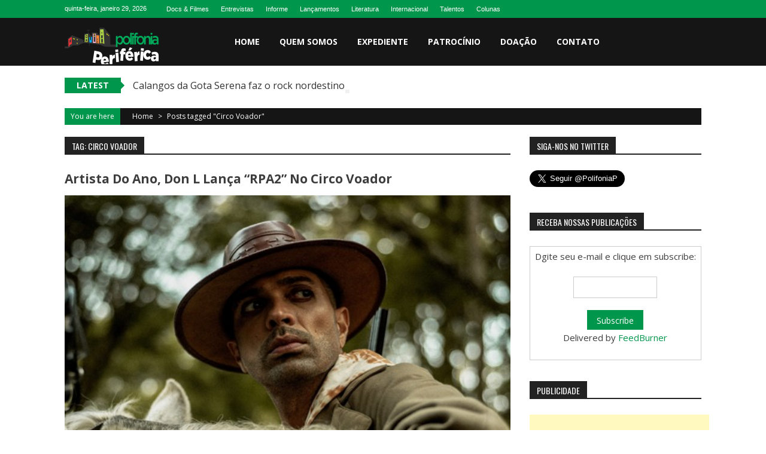

--- FILE ---
content_type: text/html; charset=UTF-8
request_url: https://www.polifoniaperiferica.com.br/tag/circo-voador/
body_size: 80770
content:
<!DOCTYPE html>
<html lang="pt-BR">
<head>
<meta charset="UTF-8" />
<meta name="viewport" content="width=device-width, initial-scale=1" />
<link rel="profile" href="http://gmpg.org/xfn/11" />
<link rel="pingback" href="https://polifoniaperiferica.com.br/xmlrpc.php" />

<meta name='robots' content='index, follow, max-image-preview:large, max-snippet:-1, max-video-preview:-1' />

	<!-- This site is optimized with the Yoast SEO plugin v26.8 - https://yoast.com/product/yoast-seo-wordpress/ -->
	<title>Arquivos Circo Voador - Polifonia Periférica</title>
	<link rel="canonical" href="https://www.polifoniaperiferica.com.br/tag/circo-voador/" />
	<link rel="next" href="https://www.polifoniaperiferica.com.br/tag/circo-voador/page/2/" />
	<meta property="og:locale" content="pt_BR" />
	<meta property="og:type" content="article" />
	<meta property="og:title" content="Arquivos Circo Voador - Polifonia Periférica" />
	<meta property="og:url" content="https://www.polifoniaperiferica.com.br/tag/circo-voador/" />
	<meta property="og:site_name" content="Polifonia Periférica" />
	<meta name="twitter:card" content="summary_large_image" />
	<meta name="twitter:site" content="@PolifoniaP" />
	<script type="application/ld+json" class="yoast-schema-graph">{"@context":"https://schema.org","@graph":[{"@type":"CollectionPage","@id":"https://www.polifoniaperiferica.com.br/tag/circo-voador/","url":"https://www.polifoniaperiferica.com.br/tag/circo-voador/","name":"Arquivos Circo Voador - Polifonia Periférica","isPartOf":{"@id":"https://www.polifoniaperiferica.com.br/#website"},"primaryImageOfPage":{"@id":"https://www.polifoniaperiferica.com.br/tag/circo-voador/#primaryimage"},"image":{"@id":"https://www.polifoniaperiferica.com.br/tag/circo-voador/#primaryimage"},"thumbnailUrl":"https://polifoniaperiferica.com.br/wp-content/uploads/2022/02/Don-L-por-Bel-Gandolfo-5.jpg","breadcrumb":{"@id":"https://www.polifoniaperiferica.com.br/tag/circo-voador/#breadcrumb"},"inLanguage":"pt-BR"},{"@type":"ImageObject","inLanguage":"pt-BR","@id":"https://www.polifoniaperiferica.com.br/tag/circo-voador/#primaryimage","url":"https://polifoniaperiferica.com.br/wp-content/uploads/2022/02/Don-L-por-Bel-Gandolfo-5.jpg","contentUrl":"https://polifoniaperiferica.com.br/wp-content/uploads/2022/02/Don-L-por-Bel-Gandolfo-5.jpg","width":557,"height":372},{"@type":"BreadcrumbList","@id":"https://www.polifoniaperiferica.com.br/tag/circo-voador/#breadcrumb","itemListElement":[{"@type":"ListItem","position":1,"name":"Início","item":"https://www.polifoniaperiferica.com.br/"},{"@type":"ListItem","position":2,"name":"Circo Voador"}]},{"@type":"WebSite","@id":"https://www.polifoniaperiferica.com.br/#website","url":"https://www.polifoniaperiferica.com.br/","name":"Polifonia Periférica","description":"Linguagens e vozes da periferia que criam e produzem","publisher":{"@id":"https://www.polifoniaperiferica.com.br/#organization"},"potentialAction":[{"@type":"SearchAction","target":{"@type":"EntryPoint","urlTemplate":"https://www.polifoniaperiferica.com.br/?s={search_term_string}"},"query-input":{"@type":"PropertyValueSpecification","valueRequired":true,"valueName":"search_term_string"}}],"inLanguage":"pt-BR"},{"@type":"Organization","@id":"https://www.polifoniaperiferica.com.br/#organization","name":"Polifonia Periférica","url":"https://www.polifoniaperiferica.com.br/","logo":{"@type":"ImageObject","inLanguage":"pt-BR","@id":"https://www.polifoniaperiferica.com.br/#/schema/logo/image/","url":"https://polifoniaperiferica.com.br/wp-content/uploads/2016/06/Polifonia-Periferica.jpg","contentUrl":"https://polifoniaperiferica.com.br/wp-content/uploads/2016/06/Polifonia-Periferica.jpg","width":855,"height":373,"caption":"Polifonia Periférica"},"image":{"@id":"https://www.polifoniaperiferica.com.br/#/schema/logo/image/"},"sameAs":["https://www.facebook.com/sitePolifoniaPeriferica/","https://x.com/PolifoniaP","https://www.instagram.com/polifoniaperiferica"]}]}</script>
	<!-- / Yoast SEO plugin. -->


<link rel='dns-prefetch' href='//polifoniaperiferica.com.br' />
<link rel='dns-prefetch' href='//fonts.googleapis.com' />
<link rel="alternate" type="application/rss+xml" title="Feed para Polifonia Periférica &raquo;" href="https://www.polifoniaperiferica.com.br/feed/" />
<link rel="alternate" type="application/rss+xml" title="Feed de comentários para Polifonia Periférica &raquo;" href="https://www.polifoniaperiferica.com.br/comments/feed/" />
<link rel="alternate" type="application/rss+xml" title="Feed de tag para Polifonia Periférica &raquo; Circo Voador" href="https://www.polifoniaperiferica.com.br/tag/circo-voador/feed/" />
<style id='wp-img-auto-sizes-contain-inline-css' type='text/css'>
img:is([sizes=auto i],[sizes^="auto," i]){contain-intrinsic-size:3000px 1500px}
/*# sourceURL=wp-img-auto-sizes-contain-inline-css */
</style>
<style id='wp-emoji-styles-inline-css' type='text/css'>

	img.wp-smiley, img.emoji {
		display: inline !important;
		border: none !important;
		box-shadow: none !important;
		height: 1em !important;
		width: 1em !important;
		margin: 0 0.07em !important;
		vertical-align: -0.1em !important;
		background: none !important;
		padding: 0 !important;
	}
/*# sourceURL=wp-emoji-styles-inline-css */
</style>
<style id='wp-block-library-inline-css' type='text/css'>
:root{--wp-block-synced-color:#7a00df;--wp-block-synced-color--rgb:122,0,223;--wp-bound-block-color:var(--wp-block-synced-color);--wp-editor-canvas-background:#ddd;--wp-admin-theme-color:#007cba;--wp-admin-theme-color--rgb:0,124,186;--wp-admin-theme-color-darker-10:#006ba1;--wp-admin-theme-color-darker-10--rgb:0,107,160.5;--wp-admin-theme-color-darker-20:#005a87;--wp-admin-theme-color-darker-20--rgb:0,90,135;--wp-admin-border-width-focus:2px}@media (min-resolution:192dpi){:root{--wp-admin-border-width-focus:1.5px}}.wp-element-button{cursor:pointer}:root .has-very-light-gray-background-color{background-color:#eee}:root .has-very-dark-gray-background-color{background-color:#313131}:root .has-very-light-gray-color{color:#eee}:root .has-very-dark-gray-color{color:#313131}:root .has-vivid-green-cyan-to-vivid-cyan-blue-gradient-background{background:linear-gradient(135deg,#00d084,#0693e3)}:root .has-purple-crush-gradient-background{background:linear-gradient(135deg,#34e2e4,#4721fb 50%,#ab1dfe)}:root .has-hazy-dawn-gradient-background{background:linear-gradient(135deg,#faaca8,#dad0ec)}:root .has-subdued-olive-gradient-background{background:linear-gradient(135deg,#fafae1,#67a671)}:root .has-atomic-cream-gradient-background{background:linear-gradient(135deg,#fdd79a,#004a59)}:root .has-nightshade-gradient-background{background:linear-gradient(135deg,#330968,#31cdcf)}:root .has-midnight-gradient-background{background:linear-gradient(135deg,#020381,#2874fc)}:root{--wp--preset--font-size--normal:16px;--wp--preset--font-size--huge:42px}.has-regular-font-size{font-size:1em}.has-larger-font-size{font-size:2.625em}.has-normal-font-size{font-size:var(--wp--preset--font-size--normal)}.has-huge-font-size{font-size:var(--wp--preset--font-size--huge)}.has-text-align-center{text-align:center}.has-text-align-left{text-align:left}.has-text-align-right{text-align:right}.has-fit-text{white-space:nowrap!important}#end-resizable-editor-section{display:none}.aligncenter{clear:both}.items-justified-left{justify-content:flex-start}.items-justified-center{justify-content:center}.items-justified-right{justify-content:flex-end}.items-justified-space-between{justify-content:space-between}.screen-reader-text{border:0;clip-path:inset(50%);height:1px;margin:-1px;overflow:hidden;padding:0;position:absolute;width:1px;word-wrap:normal!important}.screen-reader-text:focus{background-color:#ddd;clip-path:none;color:#444;display:block;font-size:1em;height:auto;left:5px;line-height:normal;padding:15px 23px 14px;text-decoration:none;top:5px;width:auto;z-index:100000}html :where(.has-border-color){border-style:solid}html :where([style*=border-top-color]){border-top-style:solid}html :where([style*=border-right-color]){border-right-style:solid}html :where([style*=border-bottom-color]){border-bottom-style:solid}html :where([style*=border-left-color]){border-left-style:solid}html :where([style*=border-width]){border-style:solid}html :where([style*=border-top-width]){border-top-style:solid}html :where([style*=border-right-width]){border-right-style:solid}html :where([style*=border-bottom-width]){border-bottom-style:solid}html :where([style*=border-left-width]){border-left-style:solid}html :where(img[class*=wp-image-]){height:auto;max-width:100%}:where(figure){margin:0 0 1em}html :where(.is-position-sticky){--wp-admin--admin-bar--position-offset:var(--wp-admin--admin-bar--height,0px)}@media screen and (max-width:600px){html :where(.is-position-sticky){--wp-admin--admin-bar--position-offset:0px}}

/*# sourceURL=wp-block-library-inline-css */
</style><style id='global-styles-inline-css' type='text/css'>
:root{--wp--preset--aspect-ratio--square: 1;--wp--preset--aspect-ratio--4-3: 4/3;--wp--preset--aspect-ratio--3-4: 3/4;--wp--preset--aspect-ratio--3-2: 3/2;--wp--preset--aspect-ratio--2-3: 2/3;--wp--preset--aspect-ratio--16-9: 16/9;--wp--preset--aspect-ratio--9-16: 9/16;--wp--preset--color--black: #000000;--wp--preset--color--cyan-bluish-gray: #abb8c3;--wp--preset--color--white: #ffffff;--wp--preset--color--pale-pink: #f78da7;--wp--preset--color--vivid-red: #cf2e2e;--wp--preset--color--luminous-vivid-orange: #ff6900;--wp--preset--color--luminous-vivid-amber: #fcb900;--wp--preset--color--light-green-cyan: #7bdcb5;--wp--preset--color--vivid-green-cyan: #00d084;--wp--preset--color--pale-cyan-blue: #8ed1fc;--wp--preset--color--vivid-cyan-blue: #0693e3;--wp--preset--color--vivid-purple: #9b51e0;--wp--preset--gradient--vivid-cyan-blue-to-vivid-purple: linear-gradient(135deg,rgb(6,147,227) 0%,rgb(155,81,224) 100%);--wp--preset--gradient--light-green-cyan-to-vivid-green-cyan: linear-gradient(135deg,rgb(122,220,180) 0%,rgb(0,208,130) 100%);--wp--preset--gradient--luminous-vivid-amber-to-luminous-vivid-orange: linear-gradient(135deg,rgb(252,185,0) 0%,rgb(255,105,0) 100%);--wp--preset--gradient--luminous-vivid-orange-to-vivid-red: linear-gradient(135deg,rgb(255,105,0) 0%,rgb(207,46,46) 100%);--wp--preset--gradient--very-light-gray-to-cyan-bluish-gray: linear-gradient(135deg,rgb(238,238,238) 0%,rgb(169,184,195) 100%);--wp--preset--gradient--cool-to-warm-spectrum: linear-gradient(135deg,rgb(74,234,220) 0%,rgb(151,120,209) 20%,rgb(207,42,186) 40%,rgb(238,44,130) 60%,rgb(251,105,98) 80%,rgb(254,248,76) 100%);--wp--preset--gradient--blush-light-purple: linear-gradient(135deg,rgb(255,206,236) 0%,rgb(152,150,240) 100%);--wp--preset--gradient--blush-bordeaux: linear-gradient(135deg,rgb(254,205,165) 0%,rgb(254,45,45) 50%,rgb(107,0,62) 100%);--wp--preset--gradient--luminous-dusk: linear-gradient(135deg,rgb(255,203,112) 0%,rgb(199,81,192) 50%,rgb(65,88,208) 100%);--wp--preset--gradient--pale-ocean: linear-gradient(135deg,rgb(255,245,203) 0%,rgb(182,227,212) 50%,rgb(51,167,181) 100%);--wp--preset--gradient--electric-grass: linear-gradient(135deg,rgb(202,248,128) 0%,rgb(113,206,126) 100%);--wp--preset--gradient--midnight: linear-gradient(135deg,rgb(2,3,129) 0%,rgb(40,116,252) 100%);--wp--preset--font-size--small: 13px;--wp--preset--font-size--medium: 20px;--wp--preset--font-size--large: 36px;--wp--preset--font-size--x-large: 42px;--wp--preset--spacing--20: 0.44rem;--wp--preset--spacing--30: 0.67rem;--wp--preset--spacing--40: 1rem;--wp--preset--spacing--50: 1.5rem;--wp--preset--spacing--60: 2.25rem;--wp--preset--spacing--70: 3.38rem;--wp--preset--spacing--80: 5.06rem;--wp--preset--shadow--natural: 6px 6px 9px rgba(0, 0, 0, 0.2);--wp--preset--shadow--deep: 12px 12px 50px rgba(0, 0, 0, 0.4);--wp--preset--shadow--sharp: 6px 6px 0px rgba(0, 0, 0, 0.2);--wp--preset--shadow--outlined: 6px 6px 0px -3px rgb(255, 255, 255), 6px 6px rgb(0, 0, 0);--wp--preset--shadow--crisp: 6px 6px 0px rgb(0, 0, 0);}:where(.is-layout-flex){gap: 0.5em;}:where(.is-layout-grid){gap: 0.5em;}body .is-layout-flex{display: flex;}.is-layout-flex{flex-wrap: wrap;align-items: center;}.is-layout-flex > :is(*, div){margin: 0;}body .is-layout-grid{display: grid;}.is-layout-grid > :is(*, div){margin: 0;}:where(.wp-block-columns.is-layout-flex){gap: 2em;}:where(.wp-block-columns.is-layout-grid){gap: 2em;}:where(.wp-block-post-template.is-layout-flex){gap: 1.25em;}:where(.wp-block-post-template.is-layout-grid){gap: 1.25em;}.has-black-color{color: var(--wp--preset--color--black) !important;}.has-cyan-bluish-gray-color{color: var(--wp--preset--color--cyan-bluish-gray) !important;}.has-white-color{color: var(--wp--preset--color--white) !important;}.has-pale-pink-color{color: var(--wp--preset--color--pale-pink) !important;}.has-vivid-red-color{color: var(--wp--preset--color--vivid-red) !important;}.has-luminous-vivid-orange-color{color: var(--wp--preset--color--luminous-vivid-orange) !important;}.has-luminous-vivid-amber-color{color: var(--wp--preset--color--luminous-vivid-amber) !important;}.has-light-green-cyan-color{color: var(--wp--preset--color--light-green-cyan) !important;}.has-vivid-green-cyan-color{color: var(--wp--preset--color--vivid-green-cyan) !important;}.has-pale-cyan-blue-color{color: var(--wp--preset--color--pale-cyan-blue) !important;}.has-vivid-cyan-blue-color{color: var(--wp--preset--color--vivid-cyan-blue) !important;}.has-vivid-purple-color{color: var(--wp--preset--color--vivid-purple) !important;}.has-black-background-color{background-color: var(--wp--preset--color--black) !important;}.has-cyan-bluish-gray-background-color{background-color: var(--wp--preset--color--cyan-bluish-gray) !important;}.has-white-background-color{background-color: var(--wp--preset--color--white) !important;}.has-pale-pink-background-color{background-color: var(--wp--preset--color--pale-pink) !important;}.has-vivid-red-background-color{background-color: var(--wp--preset--color--vivid-red) !important;}.has-luminous-vivid-orange-background-color{background-color: var(--wp--preset--color--luminous-vivid-orange) !important;}.has-luminous-vivid-amber-background-color{background-color: var(--wp--preset--color--luminous-vivid-amber) !important;}.has-light-green-cyan-background-color{background-color: var(--wp--preset--color--light-green-cyan) !important;}.has-vivid-green-cyan-background-color{background-color: var(--wp--preset--color--vivid-green-cyan) !important;}.has-pale-cyan-blue-background-color{background-color: var(--wp--preset--color--pale-cyan-blue) !important;}.has-vivid-cyan-blue-background-color{background-color: var(--wp--preset--color--vivid-cyan-blue) !important;}.has-vivid-purple-background-color{background-color: var(--wp--preset--color--vivid-purple) !important;}.has-black-border-color{border-color: var(--wp--preset--color--black) !important;}.has-cyan-bluish-gray-border-color{border-color: var(--wp--preset--color--cyan-bluish-gray) !important;}.has-white-border-color{border-color: var(--wp--preset--color--white) !important;}.has-pale-pink-border-color{border-color: var(--wp--preset--color--pale-pink) !important;}.has-vivid-red-border-color{border-color: var(--wp--preset--color--vivid-red) !important;}.has-luminous-vivid-orange-border-color{border-color: var(--wp--preset--color--luminous-vivid-orange) !important;}.has-luminous-vivid-amber-border-color{border-color: var(--wp--preset--color--luminous-vivid-amber) !important;}.has-light-green-cyan-border-color{border-color: var(--wp--preset--color--light-green-cyan) !important;}.has-vivid-green-cyan-border-color{border-color: var(--wp--preset--color--vivid-green-cyan) !important;}.has-pale-cyan-blue-border-color{border-color: var(--wp--preset--color--pale-cyan-blue) !important;}.has-vivid-cyan-blue-border-color{border-color: var(--wp--preset--color--vivid-cyan-blue) !important;}.has-vivid-purple-border-color{border-color: var(--wp--preset--color--vivid-purple) !important;}.has-vivid-cyan-blue-to-vivid-purple-gradient-background{background: var(--wp--preset--gradient--vivid-cyan-blue-to-vivid-purple) !important;}.has-light-green-cyan-to-vivid-green-cyan-gradient-background{background: var(--wp--preset--gradient--light-green-cyan-to-vivid-green-cyan) !important;}.has-luminous-vivid-amber-to-luminous-vivid-orange-gradient-background{background: var(--wp--preset--gradient--luminous-vivid-amber-to-luminous-vivid-orange) !important;}.has-luminous-vivid-orange-to-vivid-red-gradient-background{background: var(--wp--preset--gradient--luminous-vivid-orange-to-vivid-red) !important;}.has-very-light-gray-to-cyan-bluish-gray-gradient-background{background: var(--wp--preset--gradient--very-light-gray-to-cyan-bluish-gray) !important;}.has-cool-to-warm-spectrum-gradient-background{background: var(--wp--preset--gradient--cool-to-warm-spectrum) !important;}.has-blush-light-purple-gradient-background{background: var(--wp--preset--gradient--blush-light-purple) !important;}.has-blush-bordeaux-gradient-background{background: var(--wp--preset--gradient--blush-bordeaux) !important;}.has-luminous-dusk-gradient-background{background: var(--wp--preset--gradient--luminous-dusk) !important;}.has-pale-ocean-gradient-background{background: var(--wp--preset--gradient--pale-ocean) !important;}.has-electric-grass-gradient-background{background: var(--wp--preset--gradient--electric-grass) !important;}.has-midnight-gradient-background{background: var(--wp--preset--gradient--midnight) !important;}.has-small-font-size{font-size: var(--wp--preset--font-size--small) !important;}.has-medium-font-size{font-size: var(--wp--preset--font-size--medium) !important;}.has-large-font-size{font-size: var(--wp--preset--font-size--large) !important;}.has-x-large-font-size{font-size: var(--wp--preset--font-size--x-large) !important;}
/*# sourceURL=global-styles-inline-css */
</style>

<style id='classic-theme-styles-inline-css' type='text/css'>
/*! This file is auto-generated */
.wp-block-button__link{color:#fff;background-color:#32373c;border-radius:9999px;box-shadow:none;text-decoration:none;padding:calc(.667em + 2px) calc(1.333em + 2px);font-size:1.125em}.wp-block-file__button{background:#32373c;color:#fff;text-decoration:none}
/*# sourceURL=/wp-includes/css/classic-themes.min.css */
</style>
<link rel="preload" class="mv-grow-style" href="https://polifoniaperiferica.com.br/wp-content/plugins/social-pug/assets/dist/style-frontend-pro.css?ver=1.31.0" as="style"><noscript><link rel='stylesheet' id='dpsp-frontend-style-pro-css' href='https://polifoniaperiferica.com.br/wp-content/plugins/social-pug/assets/dist/style-frontend-pro.css?ver=1.31.0' type='text/css' media='all' />
</noscript><style id='dpsp-frontend-style-pro-inline-css' type='text/css'>

				@media screen and ( max-width : 720px ) {
					.dpsp-content-wrapper.dpsp-hide-on-mobile,
					.dpsp-share-text.dpsp-hide-on-mobile,
					.dpsp-content-wrapper .dpsp-network-label {
						display: none;
					}
					.dpsp-has-spacing .dpsp-networks-btns-wrapper li {
						margin:0 2% 10px 0;
					}
					.dpsp-network-btn.dpsp-has-label:not(.dpsp-has-count) {
						max-height: 40px;
						padding: 0;
						justify-content: center;
					}
					.dpsp-content-wrapper.dpsp-size-small .dpsp-network-btn.dpsp-has-label:not(.dpsp-has-count){
						max-height: 32px;
					}
					.dpsp-content-wrapper.dpsp-size-large .dpsp-network-btn.dpsp-has-label:not(.dpsp-has-count){
						max-height: 46px;
					}
				}
			
			@media screen and ( max-width : 720px ) {
				aside#dpsp-floating-sidebar.dpsp-hide-on-mobile.opened {
					display: none;
				}
			}
			
/*# sourceURL=dpsp-frontend-style-pro-inline-css */
</style>
<link rel='stylesheet' id='ufbl-custom-select-css-css' href='https://polifoniaperiferica.com.br/wp-content/plugins/ultimate-form-builder-lite/css/jquery.selectbox.css?ver=1.5.3' type='text/css' media='all' />
<link rel='stylesheet' id='ufbl-front-css-css' href='https://polifoniaperiferica.com.br/wp-content/plugins/ultimate-form-builder-lite/css/frontend.css?ver=1.5.3' type='text/css' media='all' />
<link rel='stylesheet' id='sportsmag-parent-style-css' href='https://polifoniaperiferica.com.br/wp-content/themes/accesspress-mag/style.css?ver=6.9' type='text/css' media='all' />
<link rel='stylesheet' id='sportsmag-responsive-css' href='https://polifoniaperiferica.com.br/wp-content/themes/sportsmag/css/responsive.css?ver=6.9' type='text/css' media='all' />
<link rel='stylesheet' id='ticker-style-css' href='https://polifoniaperiferica.com.br/wp-content/themes/accesspress-mag/js/news-ticker/ticker-style.css?ver=6.9' type='text/css' media='all' />
<link rel='stylesheet' id='google-fonts-css' href='//fonts.googleapis.com/css?family=Open+Sans%3A400%2C600%2C700%2C300%7COswald%3A400%2C700%2C300%7CDosis%3A400%2C300%2C500%2C600%2C700&#038;ver=6.9' type='text/css' media='all' />
<link rel='stylesheet' id='animate-css' href='https://polifoniaperiferica.com.br/wp-content/themes/accesspress-mag/css/animate.css?ver=6.9' type='text/css' media='all' />
<link rel='stylesheet' id='fontawesome-font-css' href='https://polifoniaperiferica.com.br/wp-content/themes/accesspress-mag/css/font-awesome.min.css?ver=6.9' type='text/css' media='all' />
<link rel='stylesheet' id='accesspress-mag-style-css' href='https://polifoniaperiferica.com.br/wp-content/themes/sportsmag/style.css?ver=1.2.1' type='text/css' media='all' />
<style id='accesspress-mag-style-inline-css' type='text/css'>

                .top-menu-wrapper .apmag-container,
                .top-menu-wrapper,
                .ticker-title,
                .bread-you,
                .entry-meta .post-categories li a,
                .navigation .nav-links a, .bttn, button,
                input[type="button"], input[type="reset"], input[type="submit"],
                .ak-search .search-form .search-submit{
                    background: #00964C; 
                }
                .grid-small-post:hover .big-meta a.post-category,
                .grid-big-post:hover .big-meta a.post-category,
                .big-image-overlay i{
                    background: rgba(0, 150, 76, 0.61);
                }
                #back-top,
                .ak-search .search-form{
                    background: rgba(0, 150, 76, 0.53);
                }
                .search-icon > i:hover,
                .block-post-wrapper .post-title a:hover,
                .random-posts-wrapper .post-title a:hover,
                .sidebar-posts-wrapper .post-title a:hover,
                .review-posts-wrapper .single-review .post-title a:hover,
                .latest-single-post a:hover, .post-extra-wrapper .single-post-on a,
                .author-metabox .author-title, .widget ul li:hover a, .widget ul li:hover:before,
                .logged-in-as a,
                a:hover, a.active, a.focus, .bottom-footer .ak-info a:hover,
                .widget_categories ul li:hover{
                    color: #00964C; 
                }
                .navigation .nav-links a, .bttn, button,
                input[type="button"], input[type="reset"],
                input[type="submit"]{
                    border-color: #00964C 
                }
                .ticker-title:before{
                    border-left-color: #00964C;    
                }
/*# sourceURL=accesspress-mag-style-inline-css */
</style>
<link rel='stylesheet' id='accesspress-mag-keyboard-css-css' href='https://polifoniaperiferica.com.br/wp-content/themes/accesspress-mag/css/keyboard.css?ver=6.9' type='text/css' media='all' />
<link rel='stylesheet' id='responsive-css' href='https://polifoniaperiferica.com.br/wp-content/themes/accesspress-mag/css/responsive.css?ver=1.2.1' type='text/css' media='all' />
<link rel='stylesheet' id='accesspress-mag-nivolightbox-style-css' href='https://polifoniaperiferica.com.br/wp-content/themes/accesspress-mag/js/lightbox/nivo-lightbox.css?ver=6.9' type='text/css' media='all' />
<script type="text/javascript" src="https://polifoniaperiferica.com.br/wp-includes/js/jquery/jquery.min.js?ver=3.7.1" id="jquery-core-js"></script>
<script type="text/javascript" src="https://polifoniaperiferica.com.br/wp-includes/js/jquery/jquery-migrate.min.js?ver=3.4.1" id="jquery-migrate-js"></script>
<script type="text/javascript" src="https://polifoniaperiferica.com.br/wp-content/plugins/ultimate-form-builder-lite/js/jquery.selectbox-0.2.min.js?ver=1.5.3" id="ufbl-custom-select-js-js"></script>
<script type="text/javascript" id="ufbl-front-js-js-extra">
/* <![CDATA[ */
var frontend_js_obj = {"default_error_message":"This field is required","ajax_url":"https://polifoniaperiferica.com.br/wp-admin/admin-ajax.php","ajax_nonce":"134265174e"};
//# sourceURL=ufbl-front-js-js-extra
/* ]]> */
</script>
<script type="text/javascript" src="https://polifoniaperiferica.com.br/wp-content/plugins/ultimate-form-builder-lite/js/frontend.js?ver=1.5.3" id="ufbl-front-js-js"></script>
<script type="text/javascript" src="https://polifoniaperiferica.com.br/wp-content/themes/sportsmag/js/custom-scripts.js?ver=1.2.1" id="sportsmag-custom-scripts-js"></script>
<script type="text/javascript" src="https://polifoniaperiferica.com.br/wp-content/themes/accesspress-mag/js/wow.min.js?ver=1.0.1" id="wow-js"></script>
<script type="text/javascript" src="https://polifoniaperiferica.com.br/wp-content/themes/accesspress-mag/js/custom-scripts.js?ver=1.0.1" id="accesspress-mag-custom-scripts-js"></script>
<link rel="https://api.w.org/" href="https://www.polifoniaperiferica.com.br/wp-json/" /><link rel="alternate" title="JSON" type="application/json" href="https://www.polifoniaperiferica.com.br/wp-json/wp/v2/tags/1397" /><link rel="EditURI" type="application/rsd+xml" title="RSD" href="https://polifoniaperiferica.com.br/xmlrpc.php?rsd" />
<meta name="generator" content="WordPress 6.9" />
<style>
		#category-posts-2-internal ul {padding: 0;}
#category-posts-2-internal .cat-post-item img {max-width: initial; max-height: initial; margin: initial;}
#category-posts-2-internal .cat-post-author {margin-bottom: 0;}
#category-posts-2-internal .cat-post-thumbnail {margin: 5px 10px 5px 0;}
#category-posts-2-internal .cat-post-item:before {content: ""; clear: both;}
#category-posts-2-internal .cat-post-excerpt-more {display: inline-block;}
#category-posts-2-internal .cat-post-item {list-style: none; margin: 3px 0 10px; padding: 3px 0;}
#category-posts-2-internal .cat-post-current .cat-post-title {font-weight: bold; text-transform: uppercase;}
#category-posts-2-internal [class*=cat-post-tax] {font-size: 0.85em;}
#category-posts-2-internal [class*=cat-post-tax] * {display:inline-block;}
#category-posts-2-internal .cat-post-item:after {content: ""; display: table;	clear: both;}
#category-posts-2-internal .cat-post-item .cat-post-title {overflow: hidden;text-overflow: ellipsis;white-space: initial;display: -webkit-box;-webkit-line-clamp: 2;-webkit-box-orient: vertical;padding-bottom: 0 !important;}
#category-posts-2-internal .cat-post-item:after {content: ""; display: table;	clear: both;}
#category-posts-2-internal .cat-post-thumbnail {display:block; float:left; margin:5px 10px 5px 0;}
#category-posts-2-internal .cat-post-crop {overflow:hidden;display:block;}
#category-posts-2-internal p {margin:5px 0 0 0}
#category-posts-2-internal li > div {margin:5px 0 0 0; clear:both;}
#category-posts-2-internal .dashicons {vertical-align:middle;}
#category-posts-2-internal .cat-post-thumbnail .cat-post-crop img {object-fit: cover; max-width: 100%; display: block;}
#category-posts-2-internal .cat-post-thumbnail .cat-post-crop-not-supported img {width: 100%;}
#category-posts-2-internal .cat-post-thumbnail {max-width:100%;}
#category-posts-2-internal .cat-post-item img {margin: initial;}
#category-posts-2-internal .cat-post-scale img {margin: initial; padding-bottom: 0 !important; -webkit-transition: all 0.3s ease; -moz-transition: all 0.3s ease; -ms-transition: all 0.3s ease; -o-transition: all 0.3s ease; transition: all 0.3s ease;}
#category-posts-2-internal .cat-post-scale:hover img {-webkit-transform: scale(1.1, 1.1); -ms-transform: scale(1.1, 1.1); transform: scale(1.1, 1.1);}
#category-posts-3-internal ul {padding: 0;}
#category-posts-3-internal .cat-post-item img {max-width: initial; max-height: initial; margin: initial;}
#category-posts-3-internal .cat-post-author {margin-bottom: 0;}
#category-posts-3-internal .cat-post-thumbnail {margin: 5px 10px 5px 0;}
#category-posts-3-internal .cat-post-item:before {content: ""; clear: both;}
#category-posts-3-internal .cat-post-excerpt-more {display: inline-block;}
#category-posts-3-internal .cat-post-item {list-style: none; margin: 3px 0 10px; padding: 3px 0;}
#category-posts-3-internal .cat-post-current .cat-post-title {font-weight: bold; text-transform: uppercase;}
#category-posts-3-internal [class*=cat-post-tax] {font-size: 0.85em;}
#category-posts-3-internal [class*=cat-post-tax] * {display:inline-block;}
#category-posts-3-internal .cat-post-item:after {content: ""; display: table;	clear: both;}
#category-posts-3-internal .cat-post-item .cat-post-title {overflow: hidden;text-overflow: ellipsis;white-space: initial;display: -webkit-box;-webkit-line-clamp: 2;-webkit-box-orient: vertical;padding-bottom: 0 !important;}
#category-posts-3-internal .cat-post-item:after {content: ""; display: table;	clear: both;}
#category-posts-3-internal .cat-post-thumbnail {display:block; float:left; margin:5px 10px 5px 0;}
#category-posts-3-internal .cat-post-crop {overflow:hidden;display:block;}
#category-posts-3-internal p {margin:5px 0 0 0}
#category-posts-3-internal li > div {margin:5px 0 0 0; clear:both;}
#category-posts-3-internal .dashicons {vertical-align:middle;}
#category-posts-3-internal .cat-post-thumbnail .cat-post-crop img {object-fit: cover; max-width: 100%; display: block;}
#category-posts-3-internal .cat-post-thumbnail .cat-post-crop-not-supported img {width: 100%;}
#category-posts-3-internal .cat-post-thumbnail {max-width:100%;}
#category-posts-3-internal .cat-post-item img {margin: initial;}
#category-posts-3-internal .cat-post-scale img {margin: initial; padding-bottom: 0 !important; -webkit-transition: all 0.3s ease; -moz-transition: all 0.3s ease; -ms-transition: all 0.3s ease; -o-transition: all 0.3s ease; transition: all 0.3s ease;}
#category-posts-3-internal .cat-post-scale:hover img {-webkit-transform: scale(1.1, 1.1); -ms-transform: scale(1.1, 1.1); transform: scale(1.1, 1.1);}
#category-posts-4-internal ul {padding: 0;}
#category-posts-4-internal .cat-post-item img {max-width: initial; max-height: initial; margin: initial;}
#category-posts-4-internal .cat-post-author {margin-bottom: 0;}
#category-posts-4-internal .cat-post-thumbnail {margin: 5px 10px 5px 0;}
#category-posts-4-internal .cat-post-item:before {content: ""; clear: both;}
#category-posts-4-internal .cat-post-excerpt-more {display: inline-block;}
#category-posts-4-internal .cat-post-item {list-style: none; margin: 3px 0 10px; padding: 3px 0;}
#category-posts-4-internal .cat-post-current .cat-post-title {font-weight: bold; text-transform: uppercase;}
#category-posts-4-internal [class*=cat-post-tax] {font-size: 0.85em;}
#category-posts-4-internal [class*=cat-post-tax] * {display:inline-block;}
#category-posts-4-internal .cat-post-item:after {content: ""; display: table;	clear: both;}
#category-posts-4-internal .cat-post-item .cat-post-title {overflow: hidden;text-overflow: ellipsis;white-space: initial;display: -webkit-box;-webkit-line-clamp: 2;-webkit-box-orient: vertical;padding-bottom: 0 !important;}
#category-posts-4-internal .cat-post-item:after {content: ""; display: table;	clear: both;}
#category-posts-4-internal .cat-post-thumbnail {display:block; float:left; margin:5px 10px 5px 0;}
#category-posts-4-internal .cat-post-crop {overflow:hidden;display:block;}
#category-posts-4-internal p {margin:5px 0 0 0}
#category-posts-4-internal li > div {margin:5px 0 0 0; clear:both;}
#category-posts-4-internal .dashicons {vertical-align:middle;}
#category-posts-4-internal .cat-post-thumbnail .cat-post-crop img {object-fit: cover; max-width: 100%; display: block;}
#category-posts-4-internal .cat-post-thumbnail .cat-post-crop-not-supported img {width: 100%;}
#category-posts-4-internal .cat-post-thumbnail {max-width:100%;}
#category-posts-4-internal .cat-post-item img {margin: initial;}
#category-posts-4-internal .cat-post-scale img {margin: initial; padding-bottom: 0 !important; -webkit-transition: all 0.3s ease; -moz-transition: all 0.3s ease; -ms-transition: all 0.3s ease; -o-transition: all 0.3s ease; transition: all 0.3s ease;}
#category-posts-4-internal .cat-post-scale:hover img {-webkit-transform: scale(1.1, 1.1); -ms-transform: scale(1.1, 1.1); transform: scale(1.1, 1.1);}
</style>
		    <script type="text/javascript">
        jQuery(function($){
            if( $('body').hasClass('rtl') ){
                var directionClass = 'rtl';
            } else {
                var directionClass = 'ltr';
            }
        
        /*--------------For Home page slider-------------------*/
        
            $("#homeslider").bxSlider({
                mode: 'horizontal',
                controls: false,
                pager: false,
                pause: 6000,
                speed: 1500,
                auto: false                                      
            });
            
            $("#homeslider-mobile").bxSlider({
                mode: 'horizontal',
                controls: false,
                pager: false,
                pause: 6000,
                speed: 1000,
                auto: false                                        
            });

        /*--------------For news ticker----------------*/

                        $('#apmag-news').ticker({
                speed: 0.10,
                feedType: 'xml',
                displayType: 'reveal',
                htmlFeed: true,
                debugMode: true,
                fadeInSpeed: 600,
                //displayType: 'fade',
                pauseOnItems: 4000,
                direction: directionClass,
                titleText: '&nbsp;&nbsp;&nbsp;&nbsp;&nbsp;Latest&nbsp;&nbsp;&nbsp;&nbsp;&nbsp;'
            });
                        
            });
    </script>
</head>

<body class="archive tag tag-circo-voador tag-1397 wp-embed-responsive wp-theme-accesspress-mag wp-child-theme-sportsmag has-grow-sidebar archive- archive-page- fullwidth-layout columns-3 group-blog">
<div id="page" class="hfeed site">
	<a class="skip-link screen-reader-text" href="#content">Skip to content</a>
      
	
    <header id="masthead" class="site-header" role="banner">    
    
                <div class="top-menu-wrapper has_menu clearfix">
            <div class="apmag-container">   
                        <div class="current-date">quinta-feira, janeiro 29, 2026</div>
                           
                <nav id="top-navigation" class="top-main-navigation" role="navigation">
                            <button class="menu-toggle hide" aria-controls="menu" aria-expanded="false">Top Menu</button>
                            <div class="top_menu_left"><ul id="menu-principal" class="menu"><li id="menu-item-9419" class="menu-item menu-item-type-taxonomy menu-item-object-category menu-item-9419"><a href="https://www.polifoniaperiferica.com.br/categoria/galeria/" title="Documentários e Filmes">Docs &amp; Filmes</a></li>
<li id="menu-item-9420" class="menu-item menu-item-type-taxonomy menu-item-object-category menu-item-9420"><a href="https://www.polifoniaperiferica.com.br/categoria/fala-periferia/">Entrevistas</a></li>
<li id="menu-item-9412" class="menu-item menu-item-type-taxonomy menu-item-object-category menu-item-9412"><a href="https://www.polifoniaperiferica.com.br/categoria/informe/">Informe</a></li>
<li id="menu-item-9413" class="menu-item menu-item-type-taxonomy menu-item-object-category menu-item-9413"><a href="https://www.polifoniaperiferica.com.br/categoria/saindo-do-forno/" title="Lançamento de CDs, Videos, Mixtapes e etc">Lançamentos</a></li>
<li id="menu-item-9415" class="menu-item menu-item-type-taxonomy menu-item-object-category menu-item-9415"><a href="https://www.polifoniaperiferica.com.br/categoria/literatura/">Literatura</a></li>
<li id="menu-item-9416" class="menu-item menu-item-type-taxonomy menu-item-object-category menu-item-9416"><a href="https://www.polifoniaperiferica.com.br/categoria/no-mundo/" title="Matérias internacionais">Internacional</a></li>
<li id="menu-item-9414" class="menu-item menu-item-type-taxonomy menu-item-object-category menu-item-9414"><a href="https://www.polifoniaperiferica.com.br/categoria/talentos-do-gueto/">Talentos</a></li>
<li id="menu-item-15987" class="menu-item menu-item-type-taxonomy menu-item-object-category menu-item-has-children menu-item-15987"><a href="https://www.polifoniaperiferica.com.br/categoria/colunas/">Colunas</a>
<ul class="sub-menu">
	<li id="menu-item-22161" class="menu-item menu-item-type-taxonomy menu-item-object-category menu-item-22161"><a href="https://www.polifoniaperiferica.com.br/categoria/o-antietico/">O Antiético</a></li>
	<li id="menu-item-22162" class="menu-item menu-item-type-taxonomy menu-item-object-category menu-item-22162"><a href="https://www.polifoniaperiferica.com.br/categoria/ritmo-e-fundamento/">Ritmo e Fundamento</a></li>
	<li id="menu-item-26617" class="menu-item menu-item-type-taxonomy menu-item-object-category menu-item-26617"><a href="https://www.polifoniaperiferica.com.br/categoria/mundo-tattoo/">Mundo Tattoo</a></li>
</ul>
</li>
</ul></div>                </nav><!-- #site-navigation -->
                                    </div>
        </div><!-- .top-menu-wrapper -->
            
        <div class="logo-ad-wrapper clearfix" id="sportsmag-menu-wrap">
            <div class="apmag-container">
                    <div class="apmag-inner-container clearfix">
                		<div class="site-branding clearfix">
                            <div class="sitelogo-wrap">
                                                                    <a itemprop="url" href="https://www.polifoniaperiferica.com.br/"><img src="https://polifoniaperiferica.com.br/wp-content/uploads/2016/06/logo.png" alt="" title="" /></a>
                                                                <meta itemprop="name" content="Polifonia Periférica" />
                            </div>
                                                    </div><!-- .site-branding -->
                        <nav id="site-navigation" class="main-navigation" role="navigation">
                                <div class="nav-wrapper">
                                    <div class="nav-toggle hide">
                                        <span> </span>
                                        <span> </span>
                                        <span> </span>
                                    </div>
                                    <div class="menu"><ul id="menu-navigation" class="menu"><li id="menu-item-142" class="menu-item menu-item-type-custom menu-item-object-custom menu-item-home menu-item-142"><a href="http://www.polifoniaperiferica.com.br/">Home</a></li>
<li id="menu-item-143" class="menu-item menu-item-type-post_type menu-item-object-page menu-item-143"><a href="https://www.polifoniaperiferica.com.br/quem-somos/">Quem somos</a></li>
<li id="menu-item-1366" class="menu-item menu-item-type-post_type menu-item-object-page menu-item-1366"><a href="https://www.polifoniaperiferica.com.br/expediente/">Expediente</a></li>
<li id="menu-item-20509" class="menu-item menu-item-type-post_type menu-item-object-page menu-item-20509"><a href="https://www.polifoniaperiferica.com.br/patrociniodoacao/">Patrocínio</a></li>
<li id="menu-item-23303" class="menu-item menu-item-type-post_type menu-item-object-page menu-item-23303"><a href="https://www.polifoniaperiferica.com.br/doacao/">Doação</a></li>
<li id="menu-item-144" class="menu-item menu-item-type-post_type menu-item-object-page menu-item-144"><a href="https://www.polifoniaperiferica.com.br/contato-2/">Contato</a></li>
</ul></div>                                </div>
                                <div class="header-icon-wrapper">
                                    
<div class="ak-search">
    <form action="https://www.polifoniaperiferica.com.br/" class="search-form" method="get">
        <label>
            <span class="screen-reader-text">Search for:</span>
            <input type="search" title="Search for:" name="s" value="" placeholder="Search Content..." class="search-field" />
        </label>
        <div class="icon-holder">
        
        <button type="submit" class="search-submit"><i class="fa fa-search"></i></button>
    </form>
</div>   

       <div class="random-post">
                      <a href="https://www.polifoniaperiferica.com.br/2020/04/28/luccas-carlos-e-torres-lancam-ep-inedito/" title="View a random post"><i class="fa fa-random"></i></a>
                 </div><!-- .random-post -->
                                        </div>
                        </nav><!-- #site-navigation -->
                    </div><!--apmag-inner-container -->        
            </div><!-- .apmag-container -->
        </div><!-- .logo-ad-wrapper -->                
                
                   <div class="apmag-news-ticker">
        <div class="apmag-container">
            <ul id="apmag-news" class="js-hidden">
                               <li class="news-item"><a href="https://www.polifoniaperiferica.com.br/2026/01/29/calangos-da-gota-serena-faz-o-rock-nordestino-explodir-em-cores-no-sertao-paraibano/">Calangos da Gota Serena faz o rock nordestino explodir em cores no sertão paraibano</a></li>
                               <li class="news-item"><a href="https://www.polifoniaperiferica.com.br/2026/01/29/minimalismo-maximalista-sorosoro-antecipa-album-de-estreia-com-novo-single/">Minimalismo-maximalista: Sorosoro antecipa álbum de estreia com novo single</a></li>
                               <li class="news-item"><a href="https://www.polifoniaperiferica.com.br/2026/01/28/livres-inocentes-lanca-album-homonimo-e-reafirma-forca-emotiva-no-cenario-independente/">Livres Inocentes lança álbum homônimo e reafirma força emotiva no cenário independente</a></li>
                               <li class="news-item"><a href="https://www.polifoniaperiferica.com.br/2026/01/28/ecce-shnak-o-rock-que-nao-cabe-em-molduras/">Ecce Shnak: o rock que não cabe em molduras</a></li>
                               <li class="news-item"><a href="https://www.polifoniaperiferica.com.br/2026/01/27/o-barulho-que-vem-do-planalto-central-a-urgencia-punk-da-wxcxm/">O barulho que vem do Planalto Central: A urgência punk da WxCxM</a></li>
                          </ul>
        </div><!-- .apmag-container -->
   </div><!-- .apmag-news-ticker -->
	</header><!-- #masthead -->
    		<div id="content" class="site-content">

<div class="apmag-container">
    <div id="accesspres-mag-breadcrumbs" class="clearfix"><span class="bread-you">You are here</span><div class="ak-container">Home <span class="bread_arrow"> &gt; </span> <span class="current">Posts tagged "Circo Voador"</span></div></div>	<div id="primary" class="content-area">
		<main id="main" class="site-main" role="main">

		
			<header class="page-header">
				<h1 class="page-title"><span>Tag: Circo Voador</span></h1>			</header><!-- .page-header -->

						
				
<article id="post-56413" class="post-56413 post type-post status-publish format-standard has-post-thumbnail hentry category-informe tag-circo-voador tag-don-l">
	<header class="entry-header">
		<h1 class="entry-title"><a href="https://www.polifoniaperiferica.com.br/2022/02/04/artista-do-ano-don-l-lanca-rpa2-no-circo-voador/" rel="bookmark">Artista do ano, Don L lança “RPA2” no Circo Voador</a></h1>	</header><!-- .entry-header -->

	<div class="entry-content">
        
        <div class="post_image_col clearfix">
                                <div class="post-image non-zoomin">
                        <a href="https://www.polifoniaperiferica.com.br/2022/02/04/artista-do-ano-don-l-lanca-rpa2-no-circo-voador/"><img src="https://polifoniaperiferica.com.br/wp-content/uploads/2022/02/Don-L-por-Bel-Gandolfo-5.jpg" alt="" /></a>
                        <a class="big-image-overlay" href="https://www.polifoniaperiferica.com.br/2022/02/04/artista-do-ano-don-l-lanca-rpa2-no-circo-voador/"><i class="fa fa-external-link"></i></a>
                    </div><!-- .post-image -->
                                            <div class="entry-meta  clearfix">
                        <div class="post-cat-list"> <ul class="post-categories">
	<li><a href="https://www.polifoniaperiferica.com.br/categoria/informe/" rel="category tag">Informe</a></li></ul>                        </div>
                        <div class="post-extra-wrapper clearfix">
                            <div class="single-post-on"><span class="byline">  </span><span class="posted-on"></span></div>
            			    <div class="single-post-view"><span class="comment_count"><i class="fa fa-comments"></i>0</span></div>
                        </div>
            		</div><!-- .entry-meta -->        
                    </div><!-- .post_image_col -->
		<p>Vencedor dos prêmios APCA e Arcanjo estreia o show do segundo disco de sua trilogia reversa no Rio de Janeiro ao lado de seu chapa Nego Gallo
No dia 10 de fevereiro, Don L fará o aguardado show de lançamento do seu mais recente trabalho, Roteiro pra Aïnouz, Vol 2. A apresentação na capital fluminense acontece no Circo Voador, com abertura de seu parceiro de longa data Nego Gallo e participação do lendário DJ de seu antigo grupo, Flip Jay. Os ingressos já estão à venda no site Eventim.
Don tem uma relação íntima e muito próxima com a cidade do Rio de Janeiro — basta lembrar do contemplativo som “Ipanema B”, lançado em 2018. Lembrando da última apresentação que aconteceu em</p>
			</div><!-- .entry-content -->

	<footer class="entry-footer">
			</footer><!-- .entry-footer -->
</article><!-- #post-## -->
			
				
<article id="post-44817" class="post-44817 post type-post status-publish format-standard has-post-thumbnail hentry category-informe tag-circo-voador tag-liniker">
	<header class="entry-header">
		<h1 class="entry-title"><a href="https://www.polifoniaperiferica.com.br/2019/05/17/liniker-e-os-caramelows-no-rio-de-janeiro-goela-abaixo-tem-estreia-intima-no-circo-voador/" rel="bookmark">Liniker e os Caramelows no Rio de Janeiro: ‘Goela Abaixo’ tem estreia íntima no Circo Voador</a></h1>	</header><!-- .entry-header -->

	<div class="entry-content">
        
        <div class="post_image_col clearfix">
                                <div class="post-image non-zoomin">
                        <a href="https://www.polifoniaperiferica.com.br/2019/05/17/liniker-e-os-caramelows-no-rio-de-janeiro-goela-abaixo-tem-estreia-intima-no-circo-voador/"><img src="https://polifoniaperiferica.com.br/wp-content/uploads/2019/05/Liniker-Creditos-Ramon-Vellasco-1024x509.jpg" alt="" /></a>
                        <a class="big-image-overlay" href="https://www.polifoniaperiferica.com.br/2019/05/17/liniker-e-os-caramelows-no-rio-de-janeiro-goela-abaixo-tem-estreia-intima-no-circo-voador/"><i class="fa fa-external-link"></i></a>
                    </div><!-- .post-image -->
                                            <div class="entry-meta  clearfix">
                        <div class="post-cat-list"> <ul class="post-categories">
	<li><a href="https://www.polifoniaperiferica.com.br/categoria/informe/" rel="category tag">Informe</a></li></ul>                        </div>
                        <div class="post-extra-wrapper clearfix">
                            <div class="single-post-on"><span class="byline">  </span><span class="posted-on"></span></div>
            			    <div class="single-post-view"><span class="comment_count"><i class="fa fa-comments"></i>0</span></div>
                        </div>
            		</div><!-- .entry-meta -->        
                    </div><!-- .post_image_col -->
		<p>
Show da última sexta-feira (10) mostrou o amor como ferramenta de resistência dentro e fora da arte 



Por Barbara Martins&nbsp;
Toda a poesia de Liniker acompanhada pelo fiel bem-querer dos Caramelows de presente para a noite carioca. Na última sexta-feira (10), o show de lançamento do álbum “Goela Abaixo”, liberado em março deste ano, trouxe ao Rio de Janeiro um palco povoado por dez músicos vestidos em tons de vermelho para apresentar versões ao vivo de quase todas as treze faixas do projeto gravado em estúdio. Coros completos, devotos e mergulhados em identificação inundaram o Circo Voador com uma forma de resistência talvez ainda pouco reconhecida: a feita por meio do amor.
Sucessor do EP “Cru” (2015) e do álbum “Remonta” (2016),</p>
			</div><!-- .entry-content -->

	<footer class="entry-footer">
			</footer><!-- .entry-footer -->
</article><!-- #post-## -->
			
				
<article id="post-44648" class="post-44648 post type-post status-publish format-standard has-post-thumbnail hentry category-informe tag-circo-voador tag-liniker">
	<header class="entry-header">
		<h1 class="entry-title"><a href="https://www.polifoniaperiferica.com.br/2019/05/08/liniker-e-os-caramelows-se-apresentam-no-circo-voador-na-proxima-sexta-10-05/" rel="bookmark">Liniker e os Caramelows se apresentam no Circo Voador na próxima sexta (10/05)</a></h1>	</header><!-- .entry-header -->

	<div class="entry-content">
        
        <div class="post_image_col clearfix">
                                <div class="post-image non-zoomin">
                        <a href="https://www.polifoniaperiferica.com.br/2019/05/08/liniker-e-os-caramelows-se-apresentam-no-circo-voador-na-proxima-sexta-10-05/"><img src="https://polifoniaperiferica.com.br/wp-content/uploads/2019/05/liniker-e-os-caramelows-1132x509.jpg" alt="" /></a>
                        <a class="big-image-overlay" href="https://www.polifoniaperiferica.com.br/2019/05/08/liniker-e-os-caramelows-se-apresentam-no-circo-voador-na-proxima-sexta-10-05/"><i class="fa fa-external-link"></i></a>
                    </div><!-- .post-image -->
                                            <div class="entry-meta  clearfix">
                        <div class="post-cat-list"> <ul class="post-categories">
	<li><a href="https://www.polifoniaperiferica.com.br/categoria/informe/" rel="category tag">Informe</a></li></ul>                        </div>
                        <div class="post-extra-wrapper clearfix">
                            <div class="single-post-on"><span class="byline">  </span><span class="posted-on"></span></div>
            			    <div class="single-post-view"><span class="comment_count"><i class="fa fa-comments"></i>0</span></div>
                        </div>
            		</div><!-- .entry-meta -->        
                    </div><!-- .post_image_col -->
		<p>
Na próxima sexta, 10 de maio, o Circo Voador recebe Liniker e os Caramelows com o show do seu novo trabalho “Goela Abaixo”. “É um som para respirar, para dançar espaçado e sentir para onde cada faixa leva”, diz a cantora e compositora Liniker Barros sobre Goela Abaixo, que tem produção assinada por Rafael Barone, baixista dos Caramelows.
Para a turnê de Goela Abaixo, também há novidades na formação da banda. Além de Liniker Barros (voz), Rafael Barone (baixo), Pericles Zuanon (bateria), William Zaharanszki (guitarra), Renata Éssis (backing vocal), Marja Lenski (percussão), Fernando TRZ (teclados) e Éder Araújo (saxofone), um trompetista e uma backing vocal somam ao time enquanto a parte visual tem como destaque as projeções da VJ Laura do</p>
			</div><!-- .entry-content -->

	<footer class="entry-footer">
			</footer><!-- .entry-footer -->
</article><!-- #post-## -->
			
				
<article id="post-44186" class="post-44186 post type-post status-publish format-standard has-post-thumbnail hentry category-saindo-do-forno tag-circo-voador">
	<header class="entry-header">
		<h1 class="entry-title"><a href="https://www.polifoniaperiferica.com.br/2019/03/13/filipe-ret-apresenta-pela-primeira-vez-no-circo-voador-seu-novo-disco-audaz/" rel="bookmark">Filipe Ret apresenta pela primeira vez no Circo Voador seu novo disco ‘Audaz’</a></h1>	</header><!-- .entry-header -->

	<div class="entry-content">
        
        <div class="post_image_col clearfix">
                                <div class="post-image non-zoomin">
                        <a href="https://www.polifoniaperiferica.com.br/2019/03/13/filipe-ret-apresenta-pela-primeira-vez-no-circo-voador-seu-novo-disco-audaz/"><img src="https://polifoniaperiferica.com.br/wp-content/uploads/2019/03/Filipe-Ret-Circo-Voador.jpg" alt="" /></a>
                        <a class="big-image-overlay" href="https://www.polifoniaperiferica.com.br/2019/03/13/filipe-ret-apresenta-pela-primeira-vez-no-circo-voador-seu-novo-disco-audaz/"><i class="fa fa-external-link"></i></a>
                    </div><!-- .post-image -->
                                            <div class="entry-meta  clearfix">
                        <div class="post-cat-list"> <ul class="post-categories">
	<li><a href="https://www.polifoniaperiferica.com.br/categoria/saindo-do-forno/" rel="category tag">Lançamentos</a></li></ul>                        </div>
                        <div class="post-extra-wrapper clearfix">
                            <div class="single-post-on"><span class="byline">  </span><span class="posted-on"></span></div>
            			    <div class="single-post-view"><span class="comment_count"><i class="fa fa-comments"></i>0</span></div>
                        </div>
            		</div><!-- .entry-meta -->        
                    </div><!-- .post_image_col -->
		<p>
Após mais de dois anos de sua última – e consagradora – passagem pelo Circo Voador, ele finalmente está de volta. Sexta, 15 de março, FILIPE RET apresenta pela primeira vez no palco consagrado do Circo seu novo disco ‘Audaz’ e mostra que sua verve está mais afiada do que nunca.
::::::::::::::::::::::::::::::::::::: :::::::::::::::::::::::::::::::::::::: ::::::::::::::::::::::::::::::::::::: Filipe RetData: sexta, 15/03Abertura dos portões: 22:00Local: Circo Voador1º Lote: ESGOTADO2º Lote:*R$ 60 (meia-entrada para estudantes, menores de 21 anos e maiores de 60 anos)R$ 60 (cliente Clube Sou + Rio)**R$ 60 (ingresso solidário válido com 1kg de alimento)R$ 120 (inteira)3º Lote:*R$ 70 (meia-entrada para estudantes, menores de 21 anos e maiores de 60 anos)R$ 70 (cliente Clube Sou + Rio)**R$ 70 (ingresso solidário válido com 1kg</p>
			</div><!-- .entry-content -->

	<footer class="entry-footer">
			</footer><!-- .entry-footer -->
</article><!-- #post-## -->
			
				
<article id="post-42312" class="post-42312 post type-post status-publish format-standard has-post-thumbnail hentry category-informe tag-circo-voador tag-dnasty tag-flora-matos">
	<header class="entry-header">
		<h1 class="entry-title"><a href="https://www.polifoniaperiferica.com.br/2019/01/28/flora-matos-no-circo-voador-sexta-01-02/" rel="bookmark">Flora Matos no Circo Voador – Sexta – 01/02</a></h1>	</header><!-- .entry-header -->

	<div class="entry-content">
        
        <div class="post_image_col clearfix">
                                <div class="post-image non-zoomin">
                        <a href="https://www.polifoniaperiferica.com.br/2019/01/28/flora-matos-no-circo-voador-sexta-01-02/"><img src="https://polifoniaperiferica.com.br/wp-content/uploads/2017/09/Flora-Matos-1050x509.jpeg" alt="" /></a>
                        <a class="big-image-overlay" href="https://www.polifoniaperiferica.com.br/2019/01/28/flora-matos-no-circo-voador-sexta-01-02/"><i class="fa fa-external-link"></i></a>
                    </div><!-- .post-image -->
                                            <div class="entry-meta  clearfix">
                        <div class="post-cat-list"> <ul class="post-categories">
	<li><a href="https://www.polifoniaperiferica.com.br/categoria/informe/" rel="category tag">Informe</a></li></ul>                        </div>
                        <div class="post-extra-wrapper clearfix">
                            <div class="single-post-on"><span class="byline">  </span><span class="posted-on"></span></div>
            			    <div class="single-post-view"><span class="comment_count"><i class="fa fa-comments"></i>0</span></div>
                        </div>
            		</div><!-- .entry-meta -->        
                    </div><!-- .post_image_col -->
		<p>
Depois de uma noite memorável lançando um dos melhores discos do ano, ela volta ao Rio: dia 01 de fevereiro, a rima afiada de Flora Mattos invade o Circo Voador. Para começar bem a noite, o duo DNasty faz a abertura e mostram porque são uma das revelações do rap.
A Flora não é só a melhor MC do Brasil. Ela está entre os artistas mais interessantes que apareceram no país nos tempos recentes para muito além de nichos de estilos. Ah, e sim, ela está entre os melhores MCs daqui – independente de gênero e deixando na poeira esse papinho de “universo dominado por homens”, já que ela canta e rima tão bem. É menina e mulher, tem o pique</p>
			</div><!-- .entry-content -->

	<footer class="entry-footer">
			</footer><!-- .entry-footer -->
</article><!-- #post-## -->
			
				
<article id="post-42035" class="post-42035 post type-post status-publish format-standard has-post-thumbnail hentry category-informe tag-bk tag-circo-voador tag-gigantes">
	<header class="entry-header">
		<h1 class="entry-title"><a href="https://www.polifoniaperiferica.com.br/2019/01/08/bk-faz-show-de-lancamento-do-album-gigantes-no-circo-voador/" rel="bookmark">BK&#8217; faz show de lançamento do álbum “Gigantes” no Circo Voador</a></h1>	</header><!-- .entry-header -->

	<div class="entry-content">
        
        <div class="post_image_col clearfix">
                                <div class="post-image non-zoomin">
                        <a href="https://www.polifoniaperiferica.com.br/2019/01/08/bk-faz-show-de-lancamento-do-album-gigantes-no-circo-voador/"><img src="https://polifoniaperiferica.com.br/wp-content/uploads/2019/01/BK-960x509.jpg" alt="" /></a>
                        <a class="big-image-overlay" href="https://www.polifoniaperiferica.com.br/2019/01/08/bk-faz-show-de-lancamento-do-album-gigantes-no-circo-voador/"><i class="fa fa-external-link"></i></a>
                    </div><!-- .post-image -->
                                            <div class="entry-meta  clearfix">
                        <div class="post-cat-list"> <ul class="post-categories">
	<li><a href="https://www.polifoniaperiferica.com.br/categoria/informe/" rel="category tag">Informe</a></li></ul>                        </div>
                        <div class="post-extra-wrapper clearfix">
                            <div class="single-post-on"><span class="byline">  </span><span class="posted-on"></span></div>
            			    <div class="single-post-view"><span class="comment_count"><i class="fa fa-comments"></i>0</span></div>
                        </div>
            		</div><!-- .entry-meta -->        
                    </div><!-- .post_image_col -->
		<p>No próximo dia (18/01), na Lapa, o Circo Voador abre as portas de sua lendária lona para receber Bk', um dos grandes nomes da nova geração do rap carioca, para mostrar seu segundo álbum solo, Gigantes. Lançado no dia 31 de Outubro de 2018, o álbum foi aclamado por público e critica, sendo apontado pela Revista Rolling Stone Brasil como um dos melhores 50 álbum do ano.
Gigantes apresenta um BK mais maduro, em evolução, mais versátil e explorando mais a musicalidade. Gigantes é acima de tudo um disco muito bem feito, envolvente e prazeroso de se ouvir. Tudo isso você poderá conferir ao vivo no show do dia dia (18/01) no palco sagrado do Circo Voador.
VENDA ONLINE: http://bit.ly/bknocirco_ingressos
Lançamento do disco</p>
			</div><!-- .entry-content -->

	<footer class="entry-footer">
			</footer><!-- .entry-footer -->
</article><!-- #post-## -->
			
			
	<nav class="navigation posts-navigation" aria-label="Posts">
		<h2 class="screen-reader-text">Navegação por posts</h2>
		<div class="nav-links"><div class="nav-previous"><a href="https://www.polifoniaperiferica.com.br/tag/circo-voador/page/2/" >Publicações mais antigas</a></div></div>
	</nav>
		
		</main><!-- #main -->
	</div><!-- #primary -->


<div id="secondary-right-sidebar" class="widget-area" role="complementary">
	<div id="secondary">
		<aside id="text-4" class="widget widget_text"><h4 class="widget-title"><span>Siga-nos no Twitter</span></h4>			<div class="textwidget"><a href="https://twitter.com/PolifoniaP" class="twitter-follow-button" data-show-count="false" data-lang="pt" data-size="large">Siga @PolifoniaP</a>
<script>!function(d,s,id){var js,fjs=d.getElementsByTagName(s)[0];if(!d.getElementById(id)){js=d.createElement(s);js.id=id;js.src="//platform.twitter.com/widgets.js";fjs.parentNode.insertBefore(js,fjs);}}(document,"script","twitter-wjs");</script></div>
		</aside><aside id="text-8" class="widget widget_text"><h4 class="widget-title"><span>Receba nossas publicações</span></h4>			<div class="textwidget"><form style="border:1px solid #ccc;padding:3px;text-align:center;" action="http://feedburner.google.com/fb/a/mailverify" method="post" target="popupwindow" onsubmit="window.open('http://feedburner.google.com/fb/a/mailverify?uri=PolifoniaPerifrica', 'popupwindow', 'scrollbars=yes,width=550,height=520');return true"><p>Dgite seu e-mail e clique em subscribe:</p><p><input type="text" style="width:140px" name="email"/></p><input type="hidden" value="PolifoniaPerifrica" name="uri"/><input type="hidden" name="loc" value="pt_BR"/><input type="submit" value="Subscribe" /><p>Delivered by <a href="http://feedburner.google.com" target="_blank">FeedBurner</a></p></form></div>
		</aside><aside id="custom_html-2" class="widget_text widget widget_custom_html"><h4 class="widget-title"><span>PUBLICIDADE</span></h4><div class="textwidget custom-html-widget"><script async src="//pagead2.googlesyndication.com/pagead/js/adsbygoogle.js"></script>
<!-- Anuncio 01 -->
<ins class="adsbygoogle"
     style="display:inline-block;width:300px;height:250px"
     data-ad-client="ca-pub-2126695405646028"
     data-ad-slot="1105778454"></ins>
<script>
(adsbygoogle = window.adsbygoogle || []).push({});
</script>
</div></aside><aside id="text-15" class="widget widget_text"><h4 class="widget-title"><span>PUBLICIDADE</span></h4>			<div class="textwidget"><script async src="//pagead2.googlesyndication.com/pagead/js/adsbygoogle.js"></script>
<!-- Anuncio 01 -->
<ins class="adsbygoogle"
     style="display:inline-block;width:300px;height:250px"
     data-ad-client="ca-pub-2126695405646028"
     data-ad-slot="1105778454"></ins>
<script>
(adsbygoogle = window.adsbygoogle || []).push({});
</script>
</div>
		</aside><aside id="text-16" class="widget widget_text"><h4 class="widget-title"><span>PUBLICIDADE</span></h4>			<div class="textwidget"><p><script async src="//pagead2.googlesyndication.com/pagead/js/adsbygoogle.js"></script><br />
<!-- ANUNCIO --><br />
<ins class="adsbygoogle"
     style="display:inline-block;width:300px;height:250px"
     data-ad-client="ca-pub-2126695405646028"
     data-ad-slot="4785550853"></ins><br />
<script>
(adsbygoogle = window.adsbygoogle || []).push({});
</script></p>
</div>
		</aside>	</div>
</div><!-- #secondary --></div>

	</div><!-- #content -->
    
	    
        
    <footer id="colophon" class="site-footer" role="contentinfo">
    
                			<div class="top-footer footer-column4">
            			<div class="apmag-container">
                            <div class="footer-block-wrapper clearfix">
                				<div class="footer-block-1 footer-block wow fadeInLeft" data-wow-delay="0.5s">
                					                						<aside id="accesspress_mag_register_latest_posts-2" class="widget widget_accesspress_mag_register_latest_posts">        <div class="latest-posts clearfix">
           <h1 class="widget-title"><span>DESTAQUE</span></h1>     
           <div class="latest-posts-wrapper">
                                    <div class="latest-single-post clearfix">
                        <div class="post-img">
                            <a href="https://www.polifoniaperiferica.com.br/2026/01/29/calangos-da-gota-serena-faz-o-rock-nordestino-explodir-em-cores-no-sertao-paraibano/">
                                                            <img src="https://polifoniaperiferica.com.br/wp-content/uploads/2026/01/Calangos-da-Gota-Serena-177x118.jpg" alt="" />
                                                        </a>
                        </div><!-- .post-img -->
                        <div class="post-desc-wrapper">
                            <h3 class="post-title"><a href="https://www.polifoniaperiferica.com.br/2026/01/29/calangos-da-gota-serena-faz-o-rock-nordestino-explodir-em-cores-no-sertao-paraibano/">Calangos da Gota Serena faz o rock nordestino explodir em cores no sertão paraibano</a></h3>
                            <div class="block-poston"><span class="posted-on">Posted on <a href="https://www.polifoniaperiferica.com.br/2026/01/29/calangos-da-gota-serena-faz-o-rock-nordestino-explodir-em-cores-no-sertao-paraibano/" rel="bookmark"><time class="entry-date published updated" datetime="2026-01-29T19:50:34+00:00">29/01/2026</time></a></span><span class="comment_count"><i class="fa fa-comments"></i>0</span></div>
                        </div><!-- .post-desc-wrapper -->
                    </div><!-- .latest-single-post -->
                                    <div class="latest-single-post clearfix">
                        <div class="post-img">
                            <a href="https://www.polifoniaperiferica.com.br/2026/01/29/minimalismo-maximalista-sorosoro-antecipa-album-de-estreia-com-novo-single/">
                                                            <img src="https://polifoniaperiferica.com.br/wp-content/uploads/2026/01/Sorosoro-Credito-Natalia-Muhlemberg-177x118.jpg" alt="" />
                                                        </a>
                        </div><!-- .post-img -->
                        <div class="post-desc-wrapper">
                            <h3 class="post-title"><a href="https://www.polifoniaperiferica.com.br/2026/01/29/minimalismo-maximalista-sorosoro-antecipa-album-de-estreia-com-novo-single/">Minimalismo-maximalista: Sorosoro antecipa álbum de estreia com novo single</a></h3>
                            <div class="block-poston"><span class="posted-on">Posted on <a href="https://www.polifoniaperiferica.com.br/2026/01/29/minimalismo-maximalista-sorosoro-antecipa-album-de-estreia-com-novo-single/" rel="bookmark"><time class="entry-date published" datetime="2026-01-29T12:18:29+00:00">29/01/2026</time><time class="updated" datetime="2026-01-29T14:07:31+00:00">29/01/2026</time></a></span><span class="comment_count"><i class="fa fa-comments"></i>0</span></div>
                        </div><!-- .post-desc-wrapper -->
                    </div><!-- .latest-single-post -->
                                    <div class="latest-single-post clearfix">
                        <div class="post-img">
                            <a href="https://www.polifoniaperiferica.com.br/2026/01/28/livres-inocentes-lanca-album-homonimo-e-reafirma-forca-emotiva-no-cenario-independente/">
                                                            <img src="https://polifoniaperiferica.com.br/wp-content/uploads/2026/01/Livres-Inocentes-177x118.jpg" alt="" />
                                                        </a>
                        </div><!-- .post-img -->
                        <div class="post-desc-wrapper">
                            <h3 class="post-title"><a href="https://www.polifoniaperiferica.com.br/2026/01/28/livres-inocentes-lanca-album-homonimo-e-reafirma-forca-emotiva-no-cenario-independente/">Livres Inocentes lança álbum homônimo e reafirma força emotiva no cenário independente</a></h3>
                            <div class="block-poston"><span class="posted-on">Posted on <a href="https://www.polifoniaperiferica.com.br/2026/01/28/livres-inocentes-lanca-album-homonimo-e-reafirma-forca-emotiva-no-cenario-independente/" rel="bookmark"><time class="entry-date published updated" datetime="2026-01-28T20:25:11+00:00">28/01/2026</time></a></span><span class="comment_count"><i class="fa fa-comments"></i>0</span></div>
                        </div><!-- .post-desc-wrapper -->
                    </div><!-- .latest-single-post -->
                                    <div class="latest-single-post clearfix">
                        <div class="post-img">
                            <a href="https://www.polifoniaperiferica.com.br/2026/01/28/ecce-shnak-o-rock-que-nao-cabe-em-molduras/">
                                                            <img src="https://polifoniaperiferica.com.br/wp-content/uploads/2026/01/Ecce-Shnak-by-Tommy-Krause-177x118.jpg" alt="" />
                                                        </a>
                        </div><!-- .post-img -->
                        <div class="post-desc-wrapper">
                            <h3 class="post-title"><a href="https://www.polifoniaperiferica.com.br/2026/01/28/ecce-shnak-o-rock-que-nao-cabe-em-molduras/">Ecce Shnak: o rock que não cabe em molduras</a></h3>
                            <div class="block-poston"><span class="posted-on">Posted on <a href="https://www.polifoniaperiferica.com.br/2026/01/28/ecce-shnak-o-rock-que-nao-cabe-em-molduras/" rel="bookmark"><time class="entry-date published" datetime="2026-01-28T02:27:05+00:00">28/01/2026</time><time class="updated" datetime="2026-01-28T13:45:34+00:00">28/01/2026</time></a></span><span class="comment_count"><i class="fa fa-comments"></i>0</span></div>
                        </div><!-- .post-desc-wrapper -->
                    </div><!-- .latest-single-post -->
                           </div><!-- .latest-posts-wrapper -->
        </div><!-- .latest-posts -->
    </aside>                					                				</div>
                
                				<div class="footer-block-2 footer-block wow fadeInLeft" data-wow-delay="0.8s" style="display: block;">
                					                						<aside id="nav_menu-4" class="widget widget_nav_menu"><h4 class="widget-title"><span>Categorias</span></h4><div class="menu-categorias-container"><ul id="menu-categorias" class="menu"><li id="menu-item-9286" class="menu-item menu-item-type-taxonomy menu-item-object-category menu-item-9286"><a href="https://www.polifoniaperiferica.com.br/categoria/galeria/">Docs &amp; Filmes</a></li>
<li id="menu-item-197" class="menu-item menu-item-type-taxonomy menu-item-object-category menu-item-197"><a href="https://www.polifoniaperiferica.com.br/categoria/fala-periferia/">Entrevistas</a></li>
<li id="menu-item-414" class="menu-item menu-item-type-taxonomy menu-item-object-category menu-item-414"><a href="https://www.polifoniaperiferica.com.br/categoria/informe/" title="Informação, dicas e serviços">Informe</a></li>
<li id="menu-item-195" class="menu-item menu-item-type-taxonomy menu-item-object-category menu-item-195"><a href="https://www.polifoniaperiferica.com.br/categoria/saindo-do-forno/" title="Lançamentos e novidades (CD, filmes, livros, documentários e etc)">Lançamentos</a></li>
<li id="menu-item-1324" class="menu-item menu-item-type-taxonomy menu-item-object-category menu-item-1324"><a href="https://www.polifoniaperiferica.com.br/categoria/literatura/">Literatura</a></li>
<li id="menu-item-3787" class="menu-item menu-item-type-taxonomy menu-item-object-category menu-item-3787"><a href="https://www.polifoniaperiferica.com.br/categoria/no-mundo/">Internacional</a></li>
</ul></div></aside>                						
                				</div>
                
                				<div class="footer-block-3 footer-block wow fadeInLeft" data-wow-delay="1.2s" style="display: block;">
                					                						<aside id="nav_menu-5" class="widget widget_nav_menu"><h4 class="widget-title"><span>Expediente</span></h4><div class="menu-navigation-container"><ul id="menu-navigation-1" class="menu"><li class="menu-item menu-item-type-custom menu-item-object-custom menu-item-home menu-item-142"><a href="http://www.polifoniaperiferica.com.br/">Home</a></li>
<li class="menu-item menu-item-type-post_type menu-item-object-page menu-item-143"><a href="https://www.polifoniaperiferica.com.br/quem-somos/">Quem somos</a></li>
<li class="menu-item menu-item-type-post_type menu-item-object-page menu-item-1366"><a href="https://www.polifoniaperiferica.com.br/expediente/">Expediente</a></li>
<li class="menu-item menu-item-type-post_type menu-item-object-page menu-item-20509"><a href="https://www.polifoniaperiferica.com.br/patrociniodoacao/">Patrocínio</a></li>
<li class="menu-item menu-item-type-post_type menu-item-object-page menu-item-23303"><a href="https://www.polifoniaperiferica.com.br/doacao/">Doação</a></li>
<li class="menu-item menu-item-type-post_type menu-item-object-page menu-item-144"><a href="https://www.polifoniaperiferica.com.br/contato-2/">Contato</a></li>
</ul></div></aside>                						
                				</div>
                                <div class="footer-block-4 footer-block wow fadeInLeft" data-wow-delay="1.2s" style="display: block;">
                					                						<aside id="text-14" class="widget widget_text"><h4 class="widget-title"><span>DOAR</span></h4>			<div class="textwidget"></div>
		</aside>                						
                				</div>
                            </div> <!-- footer-block-wrapper -->
                         </div><!--apmag-container-->
                    </div><!--top-footer-->
                	         
        <div class="bottom-footer clearfix">
            <div class="apmag-container">
                    		<div class="site-info">
                                            <span class="copyright-symbol"> &copy; 2026</span>
                     
                    <a href="https://www.polifoniaperiferica.com.br/">
                     
                    </a>           
        		</div><!-- .site-info -->
                            <div class="ak-info">
                    Powered by <a href="http://wordpress.org/">WordPress </a>
                    | Theme:                     <a title="AccessPress Themes" href="http://accesspressthemes.com">AccessPress Mag</a>
                </div><!-- .ak-info -->
                         </div><!-- .apmag-container -->
        </div><!-- .bottom-footer -->
	</footer><!-- #colophon -->
    <div id="back-top">
        <a href="#top"><i class="fa fa-arrow-up"></i> <span> Top </span></a>
    </div>   
</div><!-- #page -->
<script type="speculationrules">
{"prefetch":[{"source":"document","where":{"and":[{"href_matches":"/*"},{"not":{"href_matches":["/wp-*.php","/wp-admin/*","/wp-content/uploads/*","/wp-content/*","/wp-content/plugins/*","/wp-content/themes/sportsmag/*","/wp-content/themes/accesspress-mag/*","/*\\?(.+)"]}},{"not":{"selector_matches":"a[rel~=\"nofollow\"]"}},{"not":{"selector_matches":".no-prefetch, .no-prefetch a"}}]},"eagerness":"conservative"}]}
</script>
<script type="text/javascript" src="https://polifoniaperiferica.com.br/wp-content/themes/accesspress-mag/js/sticky/jquery.sticky.js?ver=1.0.2" id="jquery-sticky-js"></script>
<script type="text/javascript" src="https://polifoniaperiferica.com.br/wp-content/themes/sportsmag/js/sportsmag-sticky-setting.js?ver=1.2.1" id="sportsmag-sticky-menu-setting-js"></script>
<script type="text/javascript" src="https://polifoniaperiferica.com.br/wp-content/themes/accesspress-mag/js/news-ticker/jquery.ticker.js?ver=1.0.0" id="news-ticker-js"></script>
<script type="text/javascript" src="https://polifoniaperiferica.com.br/wp-content/themes/accesspress-mag/js/lightbox/nivo-lightbox.js?ver=1.2.0" id="accesspress-mag-nivolightbox-js"></script>
<script type="text/javascript" src="https://polifoniaperiferica.com.br/wp-content/themes/accesspress-mag/js/lightbox/lightbox-settings.js?ver=1.2.1" id="accesspress-mag-nivolightbox-settings-js"></script>
<script type="text/javascript" src="https://polifoniaperiferica.com.br/wp-content/themes/accesspress-mag/js/jquery.bxslider.min.js?ver=4.1.2" id="bxslider-js-js"></script>
<script type="text/javascript" src="https://polifoniaperiferica.com.br/wp-content/themes/accesspress-mag/js/navigation.js?ver=20120206" id="accesspress-mag-navigation-js"></script>
<script type="text/javascript" src="https://polifoniaperiferica.com.br/wp-content/themes/accesspress-mag/js/skip-link-focus-fix.js?ver=20130115" id="accesspress-mag-skip-link-focus-fix-js"></script>
<script id="wp-emoji-settings" type="application/json">
{"baseUrl":"https://s.w.org/images/core/emoji/17.0.2/72x72/","ext":".png","svgUrl":"https://s.w.org/images/core/emoji/17.0.2/svg/","svgExt":".svg","source":{"concatemoji":"https://polifoniaperiferica.com.br/wp-includes/js/wp-emoji-release.min.js?ver=6.9"}}
</script>
<script type="module">
/* <![CDATA[ */
/*! This file is auto-generated */
const a=JSON.parse(document.getElementById("wp-emoji-settings").textContent),o=(window._wpemojiSettings=a,"wpEmojiSettingsSupports"),s=["flag","emoji"];function i(e){try{var t={supportTests:e,timestamp:(new Date).valueOf()};sessionStorage.setItem(o,JSON.stringify(t))}catch(e){}}function c(e,t,n){e.clearRect(0,0,e.canvas.width,e.canvas.height),e.fillText(t,0,0);t=new Uint32Array(e.getImageData(0,0,e.canvas.width,e.canvas.height).data);e.clearRect(0,0,e.canvas.width,e.canvas.height),e.fillText(n,0,0);const a=new Uint32Array(e.getImageData(0,0,e.canvas.width,e.canvas.height).data);return t.every((e,t)=>e===a[t])}function p(e,t){e.clearRect(0,0,e.canvas.width,e.canvas.height),e.fillText(t,0,0);var n=e.getImageData(16,16,1,1);for(let e=0;e<n.data.length;e++)if(0!==n.data[e])return!1;return!0}function u(e,t,n,a){switch(t){case"flag":return n(e,"\ud83c\udff3\ufe0f\u200d\u26a7\ufe0f","\ud83c\udff3\ufe0f\u200b\u26a7\ufe0f")?!1:!n(e,"\ud83c\udde8\ud83c\uddf6","\ud83c\udde8\u200b\ud83c\uddf6")&&!n(e,"\ud83c\udff4\udb40\udc67\udb40\udc62\udb40\udc65\udb40\udc6e\udb40\udc67\udb40\udc7f","\ud83c\udff4\u200b\udb40\udc67\u200b\udb40\udc62\u200b\udb40\udc65\u200b\udb40\udc6e\u200b\udb40\udc67\u200b\udb40\udc7f");case"emoji":return!a(e,"\ud83e\u1fac8")}return!1}function f(e,t,n,a){let r;const o=(r="undefined"!=typeof WorkerGlobalScope&&self instanceof WorkerGlobalScope?new OffscreenCanvas(300,150):document.createElement("canvas")).getContext("2d",{willReadFrequently:!0}),s=(o.textBaseline="top",o.font="600 32px Arial",{});return e.forEach(e=>{s[e]=t(o,e,n,a)}),s}function r(e){var t=document.createElement("script");t.src=e,t.defer=!0,document.head.appendChild(t)}a.supports={everything:!0,everythingExceptFlag:!0},new Promise(t=>{let n=function(){try{var e=JSON.parse(sessionStorage.getItem(o));if("object"==typeof e&&"number"==typeof e.timestamp&&(new Date).valueOf()<e.timestamp+604800&&"object"==typeof e.supportTests)return e.supportTests}catch(e){}return null}();if(!n){if("undefined"!=typeof Worker&&"undefined"!=typeof OffscreenCanvas&&"undefined"!=typeof URL&&URL.createObjectURL&&"undefined"!=typeof Blob)try{var e="postMessage("+f.toString()+"("+[JSON.stringify(s),u.toString(),c.toString(),p.toString()].join(",")+"));",a=new Blob([e],{type:"text/javascript"});const r=new Worker(URL.createObjectURL(a),{name:"wpTestEmojiSupports"});return void(r.onmessage=e=>{i(n=e.data),r.terminate(),t(n)})}catch(e){}i(n=f(s,u,c,p))}t(n)}).then(e=>{for(const n in e)a.supports[n]=e[n],a.supports.everything=a.supports.everything&&a.supports[n],"flag"!==n&&(a.supports.everythingExceptFlag=a.supports.everythingExceptFlag&&a.supports[n]);var t;a.supports.everythingExceptFlag=a.supports.everythingExceptFlag&&!a.supports.flag,a.supports.everything||((t=a.source||{}).concatemoji?r(t.concatemoji):t.wpemoji&&t.twemoji&&(r(t.twemoji),r(t.wpemoji)))});
//# sourceURL=https://polifoniaperiferica.com.br/wp-includes/js/wp-emoji-loader.min.js
/* ]]> */
</script>
</body>
</html>

--- FILE ---
content_type: text/html; charset=utf-8
request_url: https://www.google.com/recaptcha/api2/aframe
body_size: 267
content:
<!DOCTYPE HTML><html><head><meta http-equiv="content-type" content="text/html; charset=UTF-8"></head><body><script nonce="36snEimXgsfAHRRYlBekQw">/** Anti-fraud and anti-abuse applications only. See google.com/recaptcha */ try{var clients={'sodar':'https://pagead2.googlesyndication.com/pagead/sodar?'};window.addEventListener("message",function(a){try{if(a.source===window.parent){var b=JSON.parse(a.data);var c=clients[b['id']];if(c){var d=document.createElement('img');d.src=c+b['params']+'&rc='+(localStorage.getItem("rc::a")?sessionStorage.getItem("rc::b"):"");window.document.body.appendChild(d);sessionStorage.setItem("rc::e",parseInt(sessionStorage.getItem("rc::e")||0)+1);localStorage.setItem("rc::h",'1769723806707');}}}catch(b){}});window.parent.postMessage("_grecaptcha_ready", "*");}catch(b){}</script></body></html>